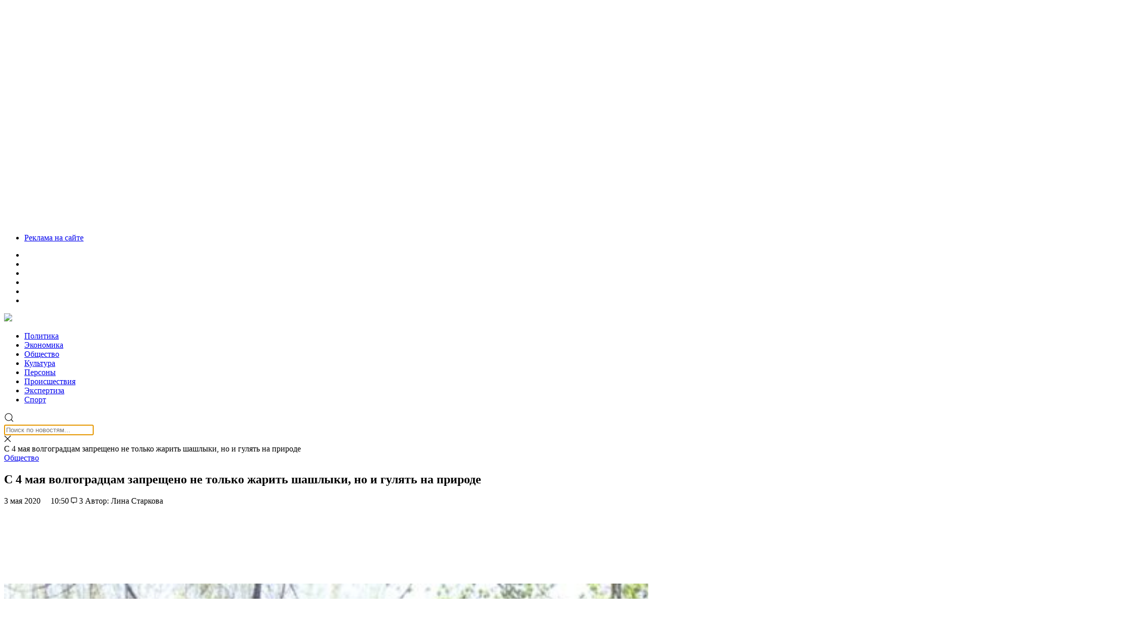

--- FILE ---
content_type: application/javascript; charset=utf-8
request_url: https://news.mediametrics.ru/cgi-bin/b.fcgi?ac=b&m=js&v=1&n=4&id=DivID
body_size: 5379
content:
{
var linkElement = document.createElement('link');
linkElement.setAttribute('rel', 'stylesheet');
linkElement.setAttribute('type', 'text/css');
linkElement.setAttribute('href', "//news.mediametrics.ru/css/w.css");
document.head.appendChild(linkElement);
function VeiwCode(Data, masView, bn) {
var S='<div style="width:100%;display: flex; flex-wrap: wrap; align-items: center; justify-content: center;" onmouseover="blockMouseOver'+bn+'()" onmouseout="blockMouseOver'+bn+'()">';
for(var i=0; i<Data.news.length; i++) {
masView[i]=0;
S+='<div class="article_mm" id="target'+bn+'_'+i+'" style="background-image: url(\''+Data.news[i].image+'\');cursor:pointer;" onclick="winOpen(\''+Data.news[i].linkclick+'\')">';
S+='<div class="mask_mm"></div>';
S+='<div class="title_mm';
if (Data.news[i].title.length>56) S+=' font_sm_mm';
S+='">';
S+=Data.news[i].title;
S+='</div>';
S+='</div>';
}
S+='</div>';
var e = document.getElementById('DivID'); if (e) {e.innerHTML = S; e.id = 'DivIDx'+bn;}
}
var Data31240 = {
"status":1,
"blockview":"//news.mediametrics.ru/cgi-bin/v.fcgi?ac=v&m=gif&t=MTc2OTMxMzQ2Ny4zMTI0MDoyNzU%3d",
"news":[
{"description":"",
"image":"//news.mediametrics.ru/uploads/1762607501blob.jpg",
"imageW":"//news.mediametrics.ru/uploads/1762607501blobw.jpg",
"imageW2":"//news.mediametrics.ru/uploads/1762607501blobw2.jpg",
"linkview":"//news.mediametrics.ru/cgi-bin/v.fcgi?ac=v&m=gif&t=MTc2OTMxMzQ2Ny4zMTI0MToyNzY%3d",
"linkclick":"//news.mediametrics.ru/cgi-bin/c.fcgi?ac=c&t=MTc2OTMxMzQ2Ny4zMTI0MToyNzY%3d&u=767aHR0cHM6Ly9tZWRpYW1ldHJpY3MucnUvcmF0aW5nL3J1L2RheS5odG1sP2FydGljbGU9NTc0Mzc4NjA%3d",
"title":"Не ешьте эту готовую еду из магазина: список"},
{"description":"",
"image":"//news.mediametrics.ru/uploads/1762608406blob.jpg",
"imageW":"//news.mediametrics.ru/uploads/1762608406blobw.jpg",
"imageW2":"//news.mediametrics.ru/uploads/1762608406blobw2.jpg",
"linkview":"//news.mediametrics.ru/cgi-bin/v.fcgi?ac=v&m=gif&t=MTc2OTMxMzQ2Ny4zMTI0MjoyNzc%3d",
"linkclick":"//news.mediametrics.ru/cgi-bin/c.fcgi?ac=c&t=MTc2OTMxMzQ2Ny4zMTI0MjoyNzc%3d&u=398aHR0cHM6Ly9tZWRpYW1ldHJpY3MucnUvcmF0aW5nL3J1L2RheS5odG1sP2FydGljbGU9MTY4NDg5MzQ%3d",
"title":"Такую зиму в России никто не ждал: как так?!"},
{"description":"",
"image":"//news.mediametrics.ru/uploads/1762607573blob.jpg",
"imageW":"//news.mediametrics.ru/uploads/1762607573blobw.jpg",
"imageW2":"//news.mediametrics.ru/uploads/1762607573blobw2.jpg",
"linkview":"//news.mediametrics.ru/cgi-bin/v.fcgi?ac=v&m=gif&t=MTc2OTMxMzQ2Ny4zMTI0MzoyNzg%3d",
"linkclick":"//news.mediametrics.ru/cgi-bin/c.fcgi?ac=c&t=MTc2OTMxMzQ2Ny4zMTI0MzoyNzg%3d&u=031aHR0cHM6Ly9tZWRpYW1ldHJpY3MucnUvcmF0aW5nL3J1L2RheS5odG1sP2FydGljbGU9MzI3NDU4NDk%3d",
"title":"В ОАЭ произошло жестокое убийство криптомиллионера "},
{"description":"",
"image":"//news.mediametrics.ru/uploads/1762608018blob.jpg",
"imageW":"//news.mediametrics.ru/uploads/1762608018blobw.jpg",
"imageW2":"//news.mediametrics.ru/uploads/1762608018blobw2.jpg",
"linkview":"//news.mediametrics.ru/cgi-bin/v.fcgi?ac=v&m=gif&t=MTc2OTMxMzQ2Ny4zMTI0NDoyNzk%3d",
"linkclick":"//news.mediametrics.ru/cgi-bin/c.fcgi?ac=c&t=MTc2OTMxMzQ2Ny4zMTI0NDoyNzk%3d&u=116aHR0cHM6Ly9tZWRpYW1ldHJpY3MucnUvcmF0aW5nL3J1L2RheS5odG1sP2FydGljbGU9NTc0NjkxMzg%3d",
"title":"В магазинах России ажиотаж из-за этого продукта: что купить? "}
]
}
var masView31240=[];
var Delay31240=0;
var countV31240=0;
function getGIF31240(url) {
var img = new Image();
img.onload = function() {
countV31240++;
//	console.log('GIF load OK 31240 '+countV31240+'\n');
}
img.src = url;
}
function winOpen(url) {return window.open(url);}
function checkDiv31240(i) {
if (masView31240[i]==-1) {
return 0;
}
var target = document.getElementById('target31240_'+i);
if (!target) {
masView31240[i]=-1;
return 0;
}
var h = (target.getBoundingClientRect().bottom-target.getBoundingClientRect().top)/5;
var w = (target.getBoundingClientRect().right-target.getBoundingClientRect().left)/5;
var targetPosition = {
top: window.pageYOffset + target.getBoundingClientRect().top + h,
left: window.pageXOffset + target.getBoundingClientRect().left + w,
right: window.pageXOffset + target.getBoundingClientRect().right - w,
bottom: window.pageYOffset + target.getBoundingClientRect().bottom - h
};
var windowPosition = {
top: window.pageYOffset,
left: window.pageXOffset,
right: window.pageXOffset + window.innerWidth,
bottom: window.pageYOffset + window.innerHeight
};
if (targetPosition.bottom <= windowPosition.bottom &&
targetPosition.top >= windowPosition.top &&
targetPosition.right <= windowPosition.right &&
targetPosition.left >= windowPosition.left) {
if (masView31240[i]>=5) {
Delay31240 += 25;
setTimeout('getGIF31240("'+Data31240.news[i].linkview+'")', Delay31240);
masView31240[i]=-1;
return 0;
}
masView31240[i]++;
} else {
masView31240[i]=0;
}
return 1;
}
var MouseOver31240=0;
function blockMouseOver31240() {
if (MouseOver31240) return true;
MouseOver31240=1;
getGIF31240(Data31240.blockview);
}
function Visible31240() {
var n=0;
Delay31240=0;
for(var i=0; i<Data31240.news.length; i++) {
if (checkDiv31240(i)>0) n++;
}
if (n>0) setTimeout(Visible31240, 500);
}
if (Data31240.status==1) {
VeiwCode(Data31240, masView31240, '31240');
setTimeout(Visible31240, 250);
}
}
